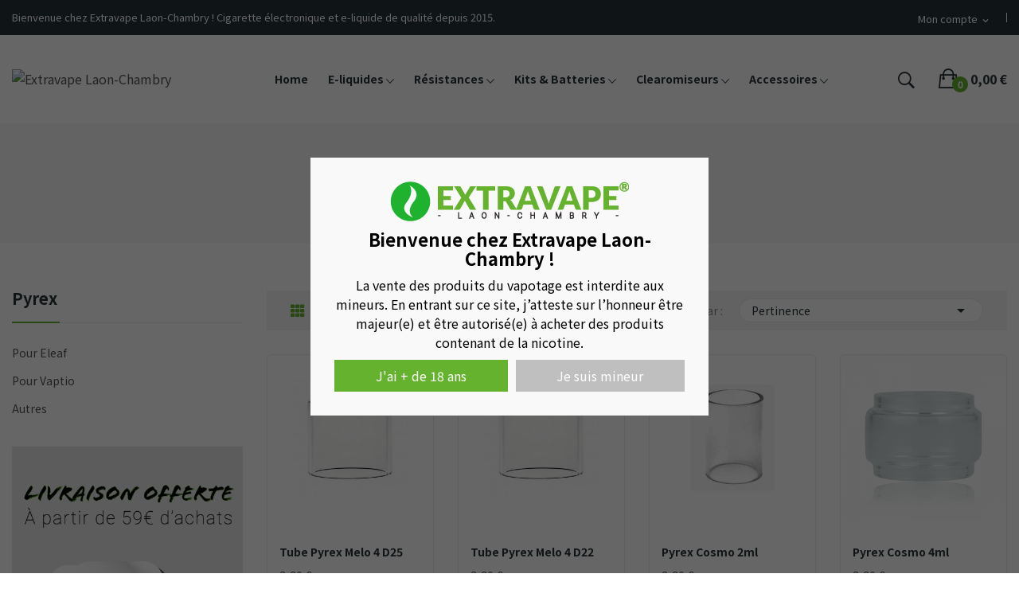

--- FILE ---
content_type: text/html; charset=utf-8
request_url: https://extravape-laon.fr/140-pyrex
body_size: 11862
content:
<!doctype html>
<html lang="fr">

  <head>
    
      
  <meta charset="utf-8">


  <meta http-equiv="x-ua-compatible" content="ie=edge">



  <title>Pyrex</title>
  <meta name="description" content="">
  <meta name="keywords" content="">
        <link rel="canonical" href="https://extravape-laon.fr/140-pyrex">
    
        



  <meta name="viewport" content="width=device-width, initial-scale=1">



  <link rel="icon" type="image/vnd.microsoft.icon" href="/img/favicon.ico?1689531605">
  <link rel="shortcut icon" type="image/x-icon" href="/img/favicon.ico?1689531605">

 <script src="https://ajax.googleapis.com/ajax/libs/jquery/3.2.1/jquery.min.js"></script>

    <link rel="stylesheet" href="https://fonts.googleapis.com/css2?family=Noto+Sans+JP:wght@100;300;400;500;700;900&amp;display=swap" type="text/css" media="all">
  <link rel="stylesheet" href="https://extravape-laon.fr/themes/theme_ecolife_furniture3/assets/cache/theme-aebd76303.css" type="text/css" media="all">




  

  <script type="text/javascript">
        var c_result = 1;
        var captcha_arithmetic = "2";
        var captcha_background = "#ddebf1";
        var captcha_character_count = "4";
        var captcha_height = "40";
        var captcha_image_complexity = "";
        var captcha_lcomplexity = "1";
        var captcha_t = "Je ne suis pas un robot :";
        var captcha_textcase = "";
        var captcha_type = "1";
        var captcha_width = "150";
        var check_bellow = "Veuillez v\u00e9rifier ci-dessous:";
        var ci_token = "";
        var cl_token = "a5c2f48c8132de3721aca0dabd5750d2";
        var empty_captcha = "Veuillez rafra\u00eechir cette page pour afficher un nouveau code \u00e0 4 chiffres.";
        var first_number = 6;
        var id_lang = 1;
        var input_position = 1;
        var not_numeric = "Captcha peut \u00eatre un nombre.";
        var number_image_packs = "1";
        var p_version = "1.7";
        var plsaConfig = {"PLSA_SELECT_TEXT":"Veuillez choisir ...","PLSA_UNSELECTED_BEHAVIOR":1};
        var plsaLang = {"SELECT_OPTIONS":"Veuillez s\u00e9lectionner une option"};
        var possearch_image = 1;
        var possearch_number = 10;
        var prestashop = {"cart":{"products":[],"totals":{"total":{"type":"total","label":"Total","amount":0,"value":"0,00\u00a0\u20ac"},"total_including_tax":{"type":"total","label":"Total TTC","amount":0,"value":"0,00\u00a0\u20ac"},"total_excluding_tax":{"type":"total","label":"Total HT :","amount":0,"value":"0,00\u00a0\u20ac"}},"subtotals":{"products":{"type":"products","label":"Sous-total","amount":0,"value":"0,00\u00a0\u20ac"},"discounts":null,"shipping":{"type":"shipping","label":"Livraison","amount":0,"value":""},"tax":null},"products_count":0,"summary_string":"0 articles","vouchers":{"allowed":1,"added":[]},"discounts":[],"minimalPurchase":0,"minimalPurchaseRequired":""},"currency":{"id":1,"name":"Euro","iso_code":"EUR","iso_code_num":"978","sign":"\u20ac"},"customer":{"lastname":null,"firstname":null,"email":null,"birthday":null,"newsletter":null,"newsletter_date_add":null,"optin":null,"website":null,"company":null,"siret":null,"ape":null,"is_logged":false,"gender":{"type":null,"name":null},"addresses":[]},"language":{"name":"Fran\u00e7ais (French)","iso_code":"fr","locale":"fr-FR","language_code":"fr","is_rtl":"0","date_format_lite":"d\/m\/Y","date_format_full":"d\/m\/Y H:i:s","id":1},"page":{"title":"","canonical":"https:\/\/extravape-laon.fr\/140-pyrex","meta":{"title":"Pyrex","description":"","keywords":"","robots":"index"},"page_name":"category","body_classes":{"lang-fr":true,"lang-rtl":false,"country-FR":true,"currency-EUR":true,"layout-left-column":true,"page-category":true,"tax-display-enabled":true,"category-id-140":true,"category-Pyrex":true,"category-id-parent-138":true,"category-depth-level-3":true},"admin_notifications":[]},"shop":{"name":"Extravape Laon-Chambry","logo":"\/modules\/svglogo\/views\/img\/fr_logo-ev-laon.svg","stores_icon":"\/img\/logo_stores.png","favicon":"\/img\/favicon.ico"},"urls":{"base_url":"https:\/\/extravape-laon.fr\/","current_url":"https:\/\/extravape-laon.fr\/140-pyrex","shop_domain_url":"https:\/\/extravape-laon.fr","img_ps_url":"https:\/\/extravape-laon.fr\/img\/","img_cat_url":"https:\/\/extravape-laon.fr\/img\/c\/","img_lang_url":"https:\/\/extravape-laon.fr\/img\/l\/","img_prod_url":"https:\/\/extravape-laon.fr\/img\/p\/","img_manu_url":"https:\/\/extravape-laon.fr\/img\/m\/","img_sup_url":"https:\/\/extravape-laon.fr\/img\/su\/","img_ship_url":"https:\/\/extravape-laon.fr\/img\/s\/","img_store_url":"https:\/\/extravape-laon.fr\/img\/st\/","img_col_url":"https:\/\/extravape-laon.fr\/img\/co\/","img_url":"https:\/\/extravape-laon.fr\/themes\/theme_ecolife_furniture3\/assets\/img\/","css_url":"https:\/\/extravape-laon.fr\/themes\/theme_ecolife_furniture3\/assets\/css\/","js_url":"https:\/\/extravape-laon.fr\/themes\/theme_ecolife_furniture3\/assets\/js\/","pic_url":"https:\/\/extravape-laon.fr\/upload\/","pages":{"address":"https:\/\/extravape-laon.fr\/address","addresses":"https:\/\/extravape-laon.fr\/addresses","authentication":"https:\/\/extravape-laon.fr\/login","cart":"https:\/\/extravape-laon.fr\/cart","category":"https:\/\/extravape-laon.fr\/index.php?controller=category","cms":"https:\/\/extravape-laon.fr\/index.php?controller=cms","contact":"https:\/\/extravape-laon.fr\/contact-us","discount":"https:\/\/extravape-laon.fr\/discount","guest_tracking":"https:\/\/extravape-laon.fr\/guest-tracking","history":"https:\/\/extravape-laon.fr\/order-history","identity":"https:\/\/extravape-laon.fr\/identity","index":"https:\/\/extravape-laon.fr\/","my_account":"https:\/\/extravape-laon.fr\/my-account","order_confirmation":"https:\/\/extravape-laon.fr\/order-confirmation","order_detail":"https:\/\/extravape-laon.fr\/index.php?controller=order-detail","order_follow":"https:\/\/extravape-laon.fr\/order-follow","order":"https:\/\/extravape-laon.fr\/order","order_return":"https:\/\/extravape-laon.fr\/index.php?controller=order-return","order_slip":"https:\/\/extravape-laon.fr\/credit-slip","pagenotfound":"https:\/\/extravape-laon.fr\/page-not-found","password":"https:\/\/extravape-laon.fr\/password-recovery","pdf_invoice":"https:\/\/extravape-laon.fr\/index.php?controller=pdf-invoice","pdf_order_return":"https:\/\/extravape-laon.fr\/index.php?controller=pdf-order-return","pdf_order_slip":"https:\/\/extravape-laon.fr\/index.php?controller=pdf-order-slip","prices_drop":"https:\/\/extravape-laon.fr\/prices-drop","product":"https:\/\/extravape-laon.fr\/index.php?controller=product","search":"https:\/\/extravape-laon.fr\/search","sitemap":"https:\/\/extravape-laon.fr\/sitemap","stores":"https:\/\/extravape-laon.fr\/stores","supplier":"https:\/\/extravape-laon.fr\/supplier","register":"https:\/\/extravape-laon.fr\/login?create_account=1","order_login":"https:\/\/extravape-laon.fr\/order?login=1"},"alternative_langs":[],"theme_assets":"\/themes\/theme_ecolife_furniture3\/assets\/","actions":{"logout":"https:\/\/extravape-laon.fr\/?mylogout="},"no_picture_image":{"bySize":{"small_default":{"url":"https:\/\/extravape-laon.fr\/img\/p\/fr-default-small_default.jpg","width":98,"height":98},"cart_default":{"url":"https:\/\/extravape-laon.fr\/img\/p\/fr-default-cart_default.jpg","width":125,"height":125},"home_default":{"url":"https:\/\/extravape-laon.fr\/img\/p\/fr-default-home_default.jpg","width":360,"height":360},"medium_default":{"url":"https:\/\/extravape-laon.fr\/img\/p\/fr-default-medium_default.jpg","width":452,"height":452},"large_default":{"url":"https:\/\/extravape-laon.fr\/img\/p\/fr-default-large_default.jpg","width":800,"height":800}},"small":{"url":"https:\/\/extravape-laon.fr\/img\/p\/fr-default-small_default.jpg","width":98,"height":98},"medium":{"url":"https:\/\/extravape-laon.fr\/img\/p\/fr-default-home_default.jpg","width":360,"height":360},"large":{"url":"https:\/\/extravape-laon.fr\/img\/p\/fr-default-large_default.jpg","width":800,"height":800},"legend":""}},"configuration":{"display_taxes_label":true,"display_prices_tax_incl":true,"is_catalog":false,"show_prices":true,"opt_in":{"partner":false},"quantity_discount":{"type":"discount","label":"Remise sur prix unitaire"},"voucher_enabled":1,"return_enabled":0},"field_required":[],"breadcrumb":{"links":[{"title":"Accueil","url":"https:\/\/extravape-laon.fr\/"},{"title":"Accessoires","url":"https:\/\/extravape-laon.fr\/138-accessoires"},{"title":"Pyrex","url":"https:\/\/extravape-laon.fr\/140-pyrex"}],"count":3},"link":{"protocol_link":"https:\/\/","protocol_content":"https:\/\/"},"time":1769053800,"static_token":"cece683b545955b24466b390197a6057","token":"7e899942969a6c96f4a4c3a5423738c1","debug":false};
        var psemailsubscription_subscription = "https:\/\/extravape-laon.fr\/module\/ps_emailsubscription\/subscription";
        var psr_icon_color = "#F19D76";
        var second_number = 5;
        var there_is1 = "Il y a 1 erreur. Code faux.";
        var type_the_text = "Saisir le code";
        var validate_first = "Remplissez le captcha avec la bonne r\u00e9ponse";
        var whitelist_m = "";
        var whitelisted = false;
        var words_string = ["un","deux","trois","quatre","cinq","six","sept","huit","neuf"];
      </script>



  <style type="text/css">
.animation1 {
	 -webkit-transition-duration: 500ms !important;
    -moz-transition-duration: 500ms !important;
    -o-transition-duration: 500ms !important;
    transition-duration: 500ms !important;
}

</style>
<script type="text/javascript">
	(window.gaDevIds=window.gaDevIds||[]).push('d6YPbH');
	(function(i,s,o,g,r,a,m){i['GoogleAnalyticsObject']=r;i[r]=i[r]||function(){
	(i[r].q=i[r].q||[]).push(arguments)},i[r].l=1*new Date();a=s.createElement(o),
	m=s.getElementsByTagName(o)[0];a.async=1;a.src=g;m.parentNode.insertBefore(a,m)
	})(window,document,'script','https://www.google-analytics.com/analytics.js','ga');

            ga('create', 'G-8EQHZHYV07', 'auto');
                    ga('set', 'anonymizeIp', true);
                ga('send', 'pageview');
    
    ga('require', 'ec');
</script>

<script type="text/javascript">
    var psb_hide_full_stock = 0;
    var psb_hide_empty_stock = 0;
    var psb_theme = "3-scale";
    var psb_sections = 5;
    var psb_psv = 1.7;
    var psb_ajax_url = "/modules/pststockbar/ajax.php";
    var psb_token = "cece683b545955b24466b390197a6057";
</script>



    
  </head>

  <body itemscope itemtype="http://schema.org/WebPage" id="category"  class="lang-fr country-fr currency-eur layout-left-column page-category tax-display-enabled category-id-140 category-pyrex category-id-parent-138 category-depth-level-3"> 

    
      
    

    <main>
      
              

      <header id="header">
        
          
<div class="header-banner">
	
</div>



<nav class="header-nav">
	<div class="container-fluid">
		<div class="hidden-md-down">
			<div id="_desktop_user_info">
	<div class="user-info-block selector-block">
		<div class="currency-selector localiz_block dropdown js-dropdown">
			<button data-target="#" data-toggle="dropdown" class=" btn-unstyle hidden-md-down">
			  <span class="expand-more">Mon compte</span>
			  <i class="material-icons">expand_more</i>
			</button>
			<button data-target="#" data-toggle="dropdown" class=" btn-unstyle hidden-lg-up">
				<i class="ion-ios-contact"></i>
			</button>
			<ul class="dropdown-menu">
			<li>
				<a href="https://extravape-laon.fr/my-account" rel="nofollow" class="dropdown-item">Mon compte</a>
			</li>
			<li>
			<li>
				<a href="https://extravape-laon.fr/cart?action=show" class="dropdown-item" >Commander</a>
			</li>
			<li>
								  <a
					href="https://extravape-laon.fr/my-account"
					title="Identifiez-vous"
					rel="nofollow" class="dropdown-item"
				  >
					<span>Connexion</span>
				  </a>
			  </li>
						</ul>
		</div>
	</div>
	
</div>
  <div id="_desktop_static">
<div class="static-nav">Bienvenue chez Extravape Laon-Chambry ! Cigarette électronique et e-liquide de qualité depuis 2015.</div>
</div>

		</div>
	</div>
	<div class="container">
		<div class="hidden-lg-up  mobile">
			<div id="_mobile_static"></div>
			<div class="row row-mobile">
				<div class="col-mobile col-md-4 col-xs-2">
					<div class="float-xs-left" id="menu-icon">
						<i class="ion-android-menu"></i>
					</div>
					<div id="mobile_top_menu_wrapper" class="row hidden-lg-up" style="display:none;">
						<div class="top-header-mobile">							
							<div id="_mobile_compare"></div>
							<div id="_mobile_wishtlist"></div>
						</div>
						<div id="_mobile_currency_selector"></div>
						<div id="_mobile_language_selector"></div>				
						<div class="menu-close"> 
							menu <i class="material-icons float-xs-right">arrow_back</i>
						</div>
						<div class="menu-tabs">							
							<div class="js-top-menu-bottom">												
								<div id="_mobile_megamenu"></div>
								
							</div>
							
						</div>
					 </div>
				</div>
				<div class="col-mobile col-md-4 col-xs-7 mobile-center">
					<div class="top-logo" id="_mobile_logo"></div>
				</div>
				<div class="col-mobile col-md-4 col-xs-3 mobile-right">
					<div id="_mobile_cart_block"></div>
					<div id="_mobile_user_info"></div>
				</div>
			</div>
			<div id="_mobile_search_category"></div>
		</div>
	</div>
</nav>



<div class="header-top hidden-md-down">
	<div class="container-fluid">
		<div class="row">
			<div class="col col col-md-3" id="_desktop_logo">
								<a href="https://extravape-laon.fr/">
				<img class="logo img-responsive" src="/modules/svglogo/views/img/fr_logo-ev-laon.svg" alt="Extravape Laon-Chambry">
				</a>
							</div>
			<div class=" col col-md-9 col-sm-12 position-static">
				<div id="_desktop_megamenu" class="use-sticky ">
<div class="pos-menu-horizontal">
	<ul class="menu-content"> 
			 			
				<li class=" menu-item menu-item1   ">
					
						<a href="https://extravape-laon.fr/" >
						
												<span>Home</span>
																	</a>
																									</li>
			 			
				<li class=" menu-item menu-item2  hasChild ">
					
						<a href="https://extravape-laon.fr/62-e-liquides" >
						
												<span>E-liquides</span>
												 <i class="hidden-md-down ion-ios-arrow-down"></i>					</a>
																																	
						<span class="icon-drop-mobile"><i class="material-icons add">add </i><i class="material-icons remove">remove </i></span>						<div class="pos-sub-menu menu-dropdown col-xs-12 col-sm-12  menu_slidedown">
						<div class="pos-sub-inner">
													<div class="pos-menu-row row ">
																											<div class="pos-menu-col col-xs-6 col-sm-2  ">
																																				<a href="https://extravape-laon.fr/292-extravape" class="column_title">EXTRAVAPE</a>
																								<span class="icon-drop-mobile"><i class="material-icons add">add </i><i class="material-icons remove">remove </i></span>
																																		<ul class="ul-column column_dropdown ">
																									<li class="submenu-item ">
																													<a href="https://extravape-laon.fr/301-saveurs-classiques">Saveurs classiques</a>
																											</li>
																									<li class="submenu-item ">
																													<a href="https://extravape-laon.fr/302-saveurs-mentholees">Saveurs mentholées</a>
																											</li>
																									<li class="submenu-item ">
																													<a href="https://extravape-laon.fr/303-saveurs-fruits-fleurs">Saveurs fruits &amp; fleurs</a>
																											</li>
																									<li class="submenu-item ">
																													<a href="https://extravape-laon.fr/304-saveurs-gourmandes">Saveurs gourmandes</a>
																											</li>
																									<li class="submenu-item ">
																																																														<img src="https://extravape-laon.fr//img/cms/logo-menu-extravape_1.png" alt="" />
																																																										</li>
																								</ul>
																					</div>
																			<div class="pos-menu-col col-xs-6 col-sm-2  ">
																																				<a href="https://extravape-laon.fr/173-sopure" class="column_title">SOPURE</a>
																								<span class="icon-drop-mobile"><i class="material-icons add">add </i><i class="material-icons remove">remove </i></span>
																																		<ul class="ul-column column_dropdown ">
																									<li class="submenu-item ">
																													<a href="https://extravape-laon.fr/224-saveurs-classiques">Saveurs classiques</a>
																																																										</li>
																									<li class="submenu-item ">
																													<a href="https://extravape-laon.fr/225-saveurs-mentholees">Saveurs mentholées</a>
																																																										</li>
																									<li class="submenu-item ">
																													<a href="https://extravape-laon.fr/226-saveurs-fruits-fleurs">Saveurs fruits &amp; fleurs</a>
																																																										</li>
																									<li class="submenu-item ">
																													<a href="https://extravape-laon.fr/227-saveurs-gourmandes">Saveurs gourmandes</a>
																																																										</li>
																									<li class="submenu-item ">
																																																														<img src="https://extravape-laon.fr/img/cms/logo-menu-sopure.png" alt="" />
																																																										</li>
																								</ul>
																					</div>
																			<div class="pos-menu-col col-xs-6 col-sm-2  ">
																																				<a href="https://extravape-laon.fr/298-sense" class="column_title">SENSE</a>
																								<span class="icon-drop-mobile"><i class="material-icons add">add </i><i class="material-icons remove">remove </i></span>
																																		<ul class="ul-column column_dropdown ">
																									<li class="submenu-item ">
																													<a href="https://extravape-laon.fr/308-saveurs-classiques">Saveurs classiques</a>
																											</li>
																									<li class="submenu-item ">
																													<a href="https://extravape-laon.fr/309-saveurs-mentholees">Saveurs mentholées</a>
																																																										</li>
																									<li class="submenu-item ">
																													<a href="https://extravape-laon.fr/310-saveurs-fruits-fleurs">Saveurs fruits &amp; fleurs</a>
																																																										</li>
																									<li class="submenu-item ">
																													<a href="https://extravape-laon.fr/311-saveurs-gourmandes">Saveurs gourmandes</a>
																																																										</li>
																									<li class="submenu-item ">
																																																														<img src="https://extravape-laon.fr/img/cms/logo-menu-sense.png" alt="" />
																																																										</li>
																								</ul>
																					</div>
																			<div class="pos-menu-col col-xs-6 col-sm-2  ">
																																				<a href="https://extravape-laon.fr/107-vincent-dans-les-vapes" class="column_title">VDLV</a>
																								<span class="icon-drop-mobile"><i class="material-icons add">add </i><i class="material-icons remove">remove </i></span>
																																		<ul class="ul-column column_dropdown ">
																									<li class="submenu-item ">
																													<a href="https://extravape-laon.fr/117-saveurs-classiques">Saveurs classiques</a>
																																																										</li>
																									<li class="submenu-item ">
																													<a href="https://extravape-laon.fr/120-saveurs-mentholees">Saveurs mentholées</a>
																																																										</li>
																									<li class="submenu-item ">
																													<a href="https://extravape-laon.fr/118-saveurs-fruits-fleurs">Saveurs fruits &amp; fleurs</a>
																																																										</li>
																									<li class="submenu-item ">
																													<a href="https://extravape-laon.fr/119-saveurs-gourmandes">Saveurs gourmandes</a>
																											</li>
																									<li class="submenu-item ">
																																																														<img src="https://extravape-laon.fr/img/cms/logo-menu-vdlv.png" alt="" />
																																																										</li>
																								</ul>
																					</div>
																			<div class="pos-menu-col col-xs-6 col-sm-2  ">
																																				<a href="https://extravape-laon.fr/204-cirkus" class="column_title">CIRKUS</a>
																								<span class="icon-drop-mobile"><i class="material-icons add">add </i><i class="material-icons remove">remove </i></span>
																																		<ul class="ul-column column_dropdown ">
																									<li class="submenu-item ">
																													<a href="https://extravape-laon.fr/205-saveurs-classiques">Saveurs classiques</a>
																																																										</li>
																									<li class="submenu-item ">
																													<a href="https://extravape-laon.fr/206-saveurs-mentholees">Saveurs mentholées</a>
																																																										</li>
																									<li class="submenu-item ">
																													<a href="https://extravape-laon.fr/207-saveurs-fruits-fleurs">Saveurs fruits &amp; fleurs</a>
																																																										</li>
																									<li class="submenu-item ">
																													<a href="https://extravape-laon.fr/208-saveurs-gourmandes">Saveurs gourmandes</a>
																																																										</li>
																									<li class="submenu-item ">
																																																														<img src="https://extravape-laon.fr/img/cms/logo-menu-cirkus_1.png" alt="" />
																																																										</li>
																								</ul>
																					</div>
																			<div class="pos-menu-col col-xs-6 col-sm-2  ">
																																				<a href="https://extravape-laon.fr/201-autres-marques" class="column_title">AUTRES MARQUES</a>
																								<span class="icon-drop-mobile"><i class="material-icons add">add </i><i class="material-icons remove">remove </i></span>
																																		<ul class="ul-column column_dropdown ">
																									<li class="submenu-item ">
																													<a href="https://extravape-laon.fr/312-curieux">CURIEUX</a>
																																																										</li>
																									<li class="submenu-item ">
																																												<div class="html-block">
																<p></p>
															</div>
																																										</li>
																								</ul>
																					</div>
																			<div class="pos-menu-col col-xs-6 col-sm-2  ">
																																				<a href="https://extravape-laon.fr/305-boosters-extravape" class="column_title">BOOSTERS EXTRAVAPE</a>
																								<span class="icon-drop-mobile"><i class="material-icons add">add </i><i class="material-icons remove">remove </i></span>
																																		<ul class="ul-column column_dropdown ">
																									<li class="submenu-item ">
																													<a href="https://extravape-laon.fr/306-pgvg-6040">PG/VG 60/40</a>
																																																										</li>
																									<li class="submenu-item ">
																													<a href="https://extravape-laon.fr/307-pgvg-5050">PG/VG 50/50</a>
																																																										</li>
																								</ul>
																					</div>
																								</div>
												
						</div>
						</div>
															</li>
			 			
				<li class=" menu-item menu-item6  hasChild ">
					
						<a href="https://extravape-laon.fr/78-resistances" >
						
												<span>Résistances</span>
												 <i class="hidden-md-down ion-ios-arrow-down"></i>					</a>
																																	
						<span class="icon-drop-mobile"><i class="material-icons add">add </i><i class="material-icons remove">remove </i></span>						<div class="pos-sub-menu menu-dropdown col-xs-12 col-sm-12  menu_slidedown">
						<div class="pos-sub-inner">
													<div class="pos-menu-row row ">
																											<div class="pos-menu-col col-xs-6 col-sm-2  ">
																																				<a href="https://extravape-laon.fr/80-aspire" class="column_title">ASPIRE</a>
																								<span class="icon-drop-mobile"><i class="material-icons add">add </i><i class="material-icons remove">remove </i></span>
																																		<ul class="ul-column column_dropdown ">
																									<li class="submenu-item ">
																													<a href="https://extravape-laon.fr/84-pour-ce5-s-et-s">Pour CE5(-S), ET(-S)</a>
																																																										</li>
																									<li class="submenu-item ">
																													<a href="https://extravape-laon.fr/85-pour-mininautilus">Pour (Mini)Nautilus</a>
																																																										</li>
																									<li class="submenu-item ">
																													<a href="https://extravape-laon.fr/86-pour-nautilus-xxs">Pour Nautilus X/XS</a>
																																																										</li>
																									<li class="submenu-item ">
																													<a href="https://extravape-laon.fr/254-autres-modeles">Autres modèles</a>
																																																										</li>
																									<li class="submenu-item ">
																																																														<img src="https://extravape-laon.fr/img/cms/logo-menu-aspire.png" alt="" />
																																																										</li>
																								</ul>
																					</div>
																			<div class="pos-menu-col col-xs-6 col-sm-2  ">
																																				<a href="https://extravape-laon.fr/122-eleaf" class="column_title">ELEAF</a>
																								<span class="icon-drop-mobile"><i class="material-icons add">add </i><i class="material-icons remove">remove </i></span>
																																		<ul class="ul-column column_dropdown ">
																									<li class="submenu-item ">
																													<a href="https://extravape-laon.fr/128-pour-gs-air-1-2-3">Pour GS-Air 1, 2 &amp; 3</a>
																																																										</li>
																									<li class="submenu-item ">
																													<a href="https://extravape-laon.fr/129-pour-melo-2-3-4-5">Pour Melo 2, 3, 4 &amp; 5</a>
																																																										</li>
																									<li class="submenu-item ">
																													<a href="https://extravape-laon.fr/239-pour-ello">Pour Ello</a>
																																																										</li>
																									<li class="submenu-item ">
																													<a href="https://extravape-laon.fr/255-autres-modeles">Autres modèles</a>
																																																										</li>
																									<li class="submenu-item ">
																																																														<img src="https://extravape-laon.fr/img/cms/logo-menu-eleaf.png" alt="" />
																																																										</li>
																								</ul>
																					</div>
																			<div class="pos-menu-col col-xs-6 col-sm-2  ">
																																				<a href="https://extravape-laon.fr/165-innokin" class="column_title">INNOKIN</a>
																								<span class="icon-drop-mobile"><i class="material-icons add">add </i><i class="material-icons remove">remove </i></span>
																																		<ul class="ul-column column_dropdown ">
																									<li class="submenu-item ">
																													<a href="https://extravape-laon.fr/166-pour-jem">Pour Jem</a>
																																																										</li>
																									<li class="submenu-item ">
																													<a href="https://extravape-laon.fr/240-pour-kroma-z">Pour Kroma-Z</a>
																																																										</li>
																									<li class="submenu-item ">
																													<a href="https://extravape-laon.fr/167-pour-zenith">Pour Zénith</a>
																																																										</li>
																									<li class="submenu-item ">
																													<a href="https://extravape-laon.fr/256-autres-modeles">Autres modèles</a>
																																																										</li>
																									<li class="submenu-item ">
																																																														<img src="https://extravape-laon.fr/img/cms/logo-menu-innokin.png" alt="" />
																																																										</li>
																								</ul>
																					</div>
																			<div class="pos-menu-col col-xs-6 col-sm-2  ">
																																				<a href="https://extravape-laon.fr/190-vaporesso" class="column_title">VAPORESSO</a>
																								<span class="icon-drop-mobile"><i class="material-icons add">add </i><i class="material-icons remove">remove </i></span>
																																		<ul class="ul-column column_dropdown ">
																									<li class="submenu-item ">
																													<a href="https://extravape-laon.fr/196-pour-go4080-luxe-80">Pour Go40/80, Luxe 80</a>
																																																										</li>
																									<li class="submenu-item ">
																													<a href="https://extravape-laon.fr/191-pour-luxe-q">Pour Luxe Q</a>
																																																										</li>
																									<li class="submenu-item ">
																													<a href="https://extravape-laon.fr/273-pour-xros">Pour Xros</a>
																																																										</li>
																									<li class="submenu-item ">
																													<a href="https://extravape-laon.fr/258-autres-modeles">Autres modèles</a>
																																																										</li>
																									<li class="submenu-item ">
																																																														<img src="https://extravape-laon.fr/img/cms/logo-menu-vaporesso.png" alt="" />
																																																										</li>
																								</ul>
																					</div>
																			<div class="pos-menu-col col-xs-6 col-sm-2  ">
																																				<a href="https://extravape-laon.fr/186-vaptio" class="column_title">VAPTIO</a>
																								<span class="icon-drop-mobile"><i class="material-icons add">add </i><i class="material-icons remove">remove </i></span>
																																		<ul class="ul-column column_dropdown ">
																									<li class="submenu-item ">
																													<a href="https://extravape-laon.fr/189-pour-cosmo">Pour Cosmo</a>
																																																										</li>
																									<li class="submenu-item ">
																													<a href="https://extravape-laon.fr/243-pour-g1">Pour G1</a>
																																																										</li>
																									<li class="submenu-item ">
																													<a href="https://extravape-laon.fr/242-pour-tyro">Pour Tyro</a>
																																																										</li>
																									<li class="submenu-item ">
																													<a href="https://extravape-laon.fr/257-autres-modeles">Autres modèles</a>
																																																										</li>
																									<li class="submenu-item ">
																																																														<img src="https://extravape-laon.fr/img/cms/logo-menu-vaptio.png" alt="" />
																																																										</li>
																								</ul>
																					</div>
																			<div class="pos-menu-col col-xs-6 col-sm-2  ">
																																				<a href="https://extravape-laon.fr/235-autres-marques" class="column_title">AUTRES MARQUES</a>
																								<span class="icon-drop-mobile"><i class="material-icons add">add </i><i class="material-icons remove">remove </i></span>
																																		<ul class="ul-column column_dropdown ">
																									<li class="submenu-item ">
																													<a href="https://extravape-laon.fr/236-joyetech">Joyetech</a>
																																																										</li>
																									<li class="submenu-item ">
																													<a href="https://extravape-laon.fr/238-smok">Smok</a>
																																																										</li>
																									<li class="submenu-item ">
																													<a href="https://extravape-laon.fr/237-voopoo">Voopoo</a>
																																																										</li>
																								</ul>
																					</div>
																								</div>
												
						</div>
						</div>
															</li>
			 			
				<li class=" menu-item menu-item5  hasChild ">
					
						<a href="https://extravape-laon.fr/259-materiel" >
						
												<span>Kits &amp; Batteries</span>
												 <i class="hidden-md-down ion-ios-arrow-down"></i>					</a>
																																				</li>
			 			
				<li class=" menu-item menu-item4  hasChild ">
					
						<a href="https://extravape-laon.fr/228-clearos-reservoirs" >
						
												<span>Clearomiseurs</span>
												 <i class="hidden-md-down ion-ios-arrow-down"></i>					</a>
																																				</li>
			 			
				<li class=" menu-item menu-item3  hasChild ">
					
						<a href="https://extravape-laon.fr/138-accessoires" >
						
												<span>Accessoires</span>
												 <i class="hidden-md-down ion-ios-arrow-down"></i>					</a>
																																	
						<span class="icon-drop-mobile"><i class="material-icons add">add </i><i class="material-icons remove">remove </i></span>						<div class="pos-sub-menu menu-dropdown col-xs-12 col-sm-10  menu_slidedown">
						<div class="pos-sub-inner">
													<div class="pos-menu-row row ">
																											<div class="pos-menu-col col-xs-6 col-sm-3  ">
																																				<a href="https://extravape-laon.fr/141-accus" class="column_title">PILES &amp; ACCUS</a>
																								<span class="icon-drop-mobile"><i class="material-icons add">add </i><i class="material-icons remove">remove </i></span>
																																		<ul class="ul-column column_dropdown ">
																									<li class="submenu-item ">
																													<a href="https://extravape-laon.fr/151-18650">18650</a>
																																																										</li>
																									<li class="submenu-item ">
																													<a href="https://extravape-laon.fr/154-21700">21700</a>
																																																										</li>
																									<li class="submenu-item ">
																													<a href="https://extravape-laon.fr/252-autres">Autres</a>
																																																										</li>
																								</ul>
																					</div>
																			<div class="pos-menu-col col-xs-6 col-sm-3  ">
																																				<a href="https://extravape-laon.fr/139-chargeurs" class="column_title">CHARGEURS</a>
																								<span class="icon-drop-mobile"><i class="material-icons add">add </i><i class="material-icons remove">remove </i></span>
																																		<ul class="ul-column column_dropdown ">
																									<li class="submenu-item ">
																													<a href="https://extravape-laon.fr/143-pour-batteries">Pour Batteries</a>
																																																										</li>
																									<li class="submenu-item ">
																													<a href="https://extravape-laon.fr/144-pour-accus">Pour Accus</a>
																																																										</li>
																									<li class="submenu-item ">
																													<a href="https://extravape-laon.fr/145-autres">Autres</a>
																																																										</li>
																								</ul>
																					</div>
																			<div class="pos-menu-col col-xs-6 col-sm-3  ">
																																				<a href="https://extravape-laon.fr/140-pyrex" class="column_title">PYREX</a>
																								<span class="icon-drop-mobile"><i class="material-icons add">add </i><i class="material-icons remove">remove </i></span>
																																		<ul class="ul-column column_dropdown ">
																									<li class="submenu-item ">
																													<a href="https://extravape-laon.fr/147-pour-eleaf">Pour Eleaf</a>
																																																										</li>
																									<li class="submenu-item ">
																													<a href="https://extravape-laon.fr/250-pour-vaptio">Pour Vaptio</a>
																																																										</li>
																									<li class="submenu-item ">
																													<a href="https://extravape-laon.fr/253-autres">Autres</a>
																																																										</li>
																								</ul>
																					</div>
																			<div class="pos-menu-col col-xs-6 col-sm-3  ">
																																				<a href="https://extravape-laon.fr/245-divers" class="column_title">DIVERS</a>
																								<span class="icon-drop-mobile"><i class="material-icons add">add </i><i class="material-icons remove">remove </i></span>
																																		<ul class="ul-column column_dropdown ">
																									<li class="submenu-item ">
																													<a href="https://extravape-laon.fr/246-adaptateurs">Adaptateurs</a>
																																																										</li>
																									<li class="submenu-item ">
																													<a href="https://extravape-laon.fr/247-drip-tips">Drip tips</a>
																																																										</li>
																									<li class="submenu-item ">
																													<a href="https://extravape-laon.fr/248-vape-bands">Vape bands</a>
																																																										</li>
																									<li class="submenu-item ">
																													<a href="https://extravape-laon.fr/249-flacons-vides">Flacons vides</a>
																																																										</li>
																								</ul>
																					</div>
																								</div>
													<div class="pos-menu-row row ">
																											<div class="pos-menu-col col-xs-12 col-sm-12  ">
																																		<ul class="ul-column ">
																									<li class="submenu-item ">
																																																														<img src="https://extravape-laon.fr/img/cms/IMG_acc.jpg" alt="" />
																																																										</li>
																								</ul>
																					</div>
																								</div>
												
						</div>
						</div>
															</li>
			</ul>
	
</div>
</div>
				<div id="_desktop_cart_block">
	<div class="blockcart cart-preview" data-refresh-url="//extravape-laon.fr/module/ps_shoppingcart/ajax" data-cartitems="0">
		<div class="button_cart">
			<a rel="nofollow" href="//extravape-laon.fr/cart?action=show" class="desktop hidden-md-down">
				 <span class="item_count">0</span>
				 <span class="item_total">0,00 €</span>
			</a>
			<a rel="nofollow" href="//extravape-laon.fr/cart?action=show" class="mobile hidden-lg-up">
				<span class="item_count">0</span>
			</a>
		</div>
		<div class="popup_cart">
			<div class="content-cart">
				<div class="mini_cart_arrow"></div>
				<ul>
				  				</ul>
				<div class="price_content">
					<div class="cart-subtotals">
					  						<div class="products price_inline">
						  <span class="label">Sous-total</span>
						  <span class="value">0,00 €</span>
						</div>
					  						<div class=" price_inline">
						  <span class="label"></span>
						  <span class="value"></span>
						</div>
					  						<div class="shipping price_inline">
						  <span class="label">Livraison</span>
						  <span class="value"></span>
						</div>
					  						<div class=" price_inline">
						  <span class="label"></span>
						  <span class="value"></span>
						</div>
					  					</div>
					<div class="cart-total price_inline">
					  <span class="label">Total</span>
					  <span class="value">0,00 €</span>
					</div>
				</div>
				<div class="checkout">
					<a href="//extravape-laon.fr/cart?action=show" class="btn btn-primary">Commander</a> 
				</div>
			</div>
		</div>
	</div>
</div>
<!-- pos search module TOP -->
<div id="_desktop_search_category"> 
	<div class="dropdown js-dropdown">
		<span class="search-icon" data-toggle="dropdown"><i class="ion-ios-search-strong"></i></span> 
		<div id="pos_search_top" class="dropdown-menu">
			<form method="get" action="//extravape-laon.fr/search" id="searchbox" class="form-inline form_search show-categories"  data-search-controller-url="/modules/possearchproducts/SearchProducts.php">
				<label for="pos_query_top"><!-- image on background --></label>
				<input type="hidden" name="controller" value="search">  
				<div class="pos_search form-group">
					 						<select class="bootstrap-select" name="poscats">
							<option value="0">Tout le site</option>
																	<option value="62">
	 E-liquides
</option>
						<option value="204">
	- -  CIRKUS
</option>
						<option value="205">
	- - - -  Saveurs classiques
</option>
						<option value="206">
	- - - -  Saveurs mentholées
</option>
						<option value="207">
	- - - -  Saveurs fruits &amp; fleurs
</option>
						<option value="208">
	- - - -  Saveurs gourmandes
</option>
								<option value="292">
	- -  EXTRAVAPE
</option>
						<option value="301">
	- - - -  Saveurs classiques
</option>
						<option value="302">
	- - - -  Saveurs mentholées
</option>
						<option value="303">
	- - - -  Saveurs fruits &amp; fleurs
</option>
						<option value="304">
	- - - -  Saveurs gourmandes
</option>
								<option value="298">
	- -  SENSE
</option>
						<option value="308">
	- - - -  Saveurs classiques
</option>
						<option value="309">
	- - - -  Saveurs mentholées
</option>
						<option value="310">
	- - - -  Saveurs fruits &amp; fleurs
</option>
						<option value="311">
	- - - -  Saveurs gourmandes
</option>
								<option value="173">
	- -  SOPURE
</option>
						<option value="224">
	- - - -  Saveurs classiques
</option>
						<option value="225">
	- - - -  Saveurs mentholées
</option>
						<option value="226">
	- - - -  Saveurs fruits &amp; fleurs
</option>
						<option value="227">
	- - - -  Saveurs gourmandes
</option>
								<option value="107">
	- -  VINCENT DANS LES VAPES
</option>
						<option value="117">
	- - - -  Saveurs classiques
</option>
						<option value="118">
	- - - -  Saveurs fruits &amp; fleurs
</option>
						<option value="119">
	- - - -  Saveurs gourmandes
</option>
						<option value="120">
	- - - -  Saveurs mentholées
</option>
								<option value="201">
	- -  AUTRES MARQUES
</option>
						<option value="313">
	- - - -  814
</option>
						<option value="202">
	- - - -  VAPEURS POP
</option>
						<option value="203">
	- - - -  PETIT NUAGE
</option>
						<option value="312">
	- - - -  CURIEUX
</option>
								<option value="305">
	- -  BOOSTERS EXTRAVAPE
</option>
						<option value="306">
	- - - -  PG/VG 60/40
</option>
						<option value="307">
	- - - -  PG/VG 50/50
</option>
																					<option value="259">
	 Matériel
</option>
						<option value="260">
	- -  Kits
</option>
						<option value="274">
	- - - -  Aspire
</option>
						<option value="263">
	- - - -  Eleaf
</option>
						<option value="293">
	- - - -  Geekvape
</option>
						<option value="264">
	- - - -  Innokin
</option>
						<option value="265">
	- - - -  Vaporesso
</option>
						<option value="266">
	- - - -  Vaptio
</option>
						<option value="267">
	- - - -  Voopoo
</option>
								<option value="261">
	- -  Mods &amp; Batteries
</option>
						<option value="268">
	- - - -  Eleaf
</option>
						<option value="269">
	- - - -  Geekvape
</option>
						<option value="285">
	- - - -  Innokin
</option>
						<option value="271">
	- - - -  Vaporesso
</option>
																					<option value="228">
	 Clearos &amp; Réservoirs
</option>
						<option value="229">
	- -  ASPIRE
</option>
						<option value="230">
	- -  ELEAF
</option>
						<option value="231">
	- -  INNOKIN
</option>
						<option value="232">
	- -  JOYETECH
</option>
						<option value="233">
	- -  VAPORESSO
</option>
						<option value="234">
	- -  VAPTIO
</option>
						<option value="270">
	- -  VOOPOO
</option>
																			<option value="78">
	 Résistances
</option>
						<option value="80">
	- -  Aspire
</option>
						<option value="84">
	- - - -  Pour CE5(-S), ET(-S)
</option>
						<option value="85">
	- - - -  Pour (Mini)Nautilus
</option>
						<option value="86">
	- - - -  Pour Nautilus X/XS
</option>
						<option value="254">
	- - - -  Autres modèles
</option>
								<option value="194">
	- -  Smok
</option>
						<option value="195">
	- - - -  Pour Nord
</option>
								<option value="190">
	- -  Vaporesso
</option>
						<option value="196">
	- - - -  Pour Go40/80, Luxe 80
</option>
						<option value="191">
	- - - -  Pour Luxe Q
</option>
						<option value="273">
	- - - -  Pour Xros
</option>
						<option value="258">
	- - - -  Autres modèles
</option>
								<option value="122">
	- -  Eleaf
</option>
						<option value="128">
	- - - -  Pour GS-Air 1, 2 &amp; 3
</option>
						<option value="129">
	- - - -  Pour Melo 2, 3, 4 &amp; 5
</option>
						<option value="239">
	- - - -  Pour Ello
</option>
						<option value="255">
	- - - -  Autres modèles
</option>
								<option value="123">
	- -  Joyetech
</option>
						<option value="131">
	- - - -  Pour Aio, Cubis
</option>
						<option value="132">
	- - - -  Pour Ego One
</option>
								<option value="165">
	- -  Innokin
</option>
						<option value="166">
	- - - -  Pour Jem
</option>
						<option value="240">
	- - - -  Pour Kroma-Z
</option>
						<option value="167">
	- - - -  Pour Zénith
</option>
						<option value="256">
	- - - -  Autres modèles
</option>
								<option value="186">
	- -  Vaptio
</option>
						<option value="189">
	- - - -  Pour Cosmo
</option>
						<option value="242">
	- - - -  Pour Tyro
</option>
						<option value="243">
	- - - -  Pour G1
</option>
						<option value="257">
	- - - -  Autres modèles
</option>
								<option value="187">
	- -  Voopoo
</option>
						<option value="188">
	- - - -  Pour Vinci &amp; Vinci X
</option>
								<option value="235">
	- -  AUTRES MARQUES
</option>
						<option value="291">
	- - - -  Geekvape
</option>
						<option value="236">
	- - - -  Joyetech
</option>
						<option value="238">
	- - - -  Smok
</option>
						<option value="237">
	- - - -  Voopoo
</option>
						<option value="272">
	- - - -  Justfog
</option>
																					<option value="138">
	 Accessoires
</option>
						<option value="141">
	- -  Accus
</option>
						<option value="151">
	- - - -  18650
</option>
						<option value="154">
	- - - -  21700
</option>
						<option value="252">
	- - - -  Autres
</option>
								<option value="139">
	- -  Chargeurs
</option>
						<option value="143">
	- - - -  Pour Batteries
</option>
						<option value="144">
	- - - -  Pour Accus
</option>
						<option value="145">
	- - - -  Autres
</option>
								<option value="140">
	- -  Pyrex
</option>
						<option value="147">
	- - - -  Pour Eleaf
</option>
						<option value="250">
	- - - -  Pour Vaptio
</option>
						<option value="253">
	- - - -  Autres
</option>
								<option value="245">
	- -  Divers
</option>
						<option value="246">
	- - - -  Adaptateurs
</option>
						<option value="249">
	- - - -  Flacons vides
</option>
						<option value="247">
	- - - -  Drip tips
</option>
						<option value="248">
	- - - -  Vape bands
</option>
																		</select>
					 
				</div>
				<input type="text" name="s" value="" placeholder="Entrez votre recherche..." id="pos_query_top" class="search_query form-control ac_input" >
				<button type="submit" class="btn btn-default search_submit">
					<i class="ion-ios-search-strong"></i>
				</button>
			</form>
		</div>
	</div>
</div>

<!-- /pos search module TOP -->

			</div>
			
		</div>
	</div>

</div>



        
      </header>
		      
        
<aside id="notifications">
  <div class="container">
    
    
    
      </div>
</aside>
      
		
			<div class="breadcrumb_container " data-depth="3">
	<div class="container">
								<div class="name_category"><h2>Pyrex</h2></div>
							<nav data-depth="3" class="breadcrumb">
		  <ol itemscope itemtype="http://schema.org/BreadcrumbList">
			
			  				
				  <li itemprop="itemListElement" itemscope itemtype="http://schema.org/ListItem">
					<a itemprop="item" href="https://extravape-laon.fr/">
					  <span itemprop="name">Accueil</span>
					</a>
					<meta itemprop="position" content="1">
				  </li>
				
			  				
				  <li itemprop="itemListElement" itemscope itemtype="http://schema.org/ListItem">
					<a itemprop="item" href="https://extravape-laon.fr/138-accessoires">
					  <span itemprop="name">Accessoires</span>
					</a>
					<meta itemprop="position" content="2">
				  </li>
				
			  				
				  <li itemprop="itemListElement" itemscope itemtype="http://schema.org/ListItem">
					<a itemprop="item" href="https://extravape-laon.fr/140-pyrex">
					  <span itemprop="name">Pyrex</span>
					</a>
					<meta itemprop="position" content="3">
				  </li>
				
			  			
		  </ol>
		</nav>
	</div>
</div>

		
     <div id="wrapper">
        
        <div class="container">
			<div class="row">
			  
				<div id="left-column" class="col-xs-12 col-sm-4 col-md-3">
				  					

<div class="block-categories hidden-sm-down">
  <ul class="category-top-menu">
    <li><a class="text-uppercase h6" href="https://extravape-laon.fr/140-pyrex">Pyrex</a></li>
    <li>
  <ul class="category-sub-menu"><li data-depth="0"><a href="https://extravape-laon.fr/147-pour-eleaf">Pour Eleaf</a></li><li data-depth="0"><a href="https://extravape-laon.fr/250-pour-vaptio">Pour Vaptio</a></li><li data-depth="0"><a href="https://extravape-laon.fr/253-autres">Autres</a></li></ul></li>
  </ul>
</div>
<div id="search_filters_wrapper" class="hidden-sm-down">
  <div id="search_filter_controls" class="hidden-md-up">
      <span id="_mobile_search_filters_clear_all"></span>
      <button class="btn btn-secondary ok">
        <i class="material-icons rtl-no-flip">&#xE876;</i>
        ok
      </button>
  </div>
  
</div>
<div class="advertising-block">
	<a href="https://extravape-laon.fr/content/1-delivery" title="Livraison"><img src="https://extravape-laon.fr/modules/ps_advertising/img/advertising-s1.png" alt="Livraison" title="Livraison"/></a>
</div>

				  				</div>
			  

			  
  <div id="content-wrapper" class="left-column col-xs-12 col-sm-8 col-md-9">
    
    
  <section id="main">

    
    <div id="js-product-list-header">
            <div class="block-category card card-block "> 
						           
		  
        </div>
     
	
	</div>


    <section id="products-list">
      
        <div id="">
          
            <div id="js-product-list-top" class=" products-selection">
<div class="row">
  <div class="col-md-6 total-products">
    <ul class="display">
		<li id="grid"> <i class="fa fa-th show_grid"></i></li>
		<li id="list"> <i class="fa fa-list show_list"></i></li>
	</ul>
          <p class="hidden-sm-down">Il y a 5 produits.</p>
      </div>
  <div class="col-md-6">
    <div class="row sort-by-row">

      
        <span class="col-sm-3 col-md-3 hidden-sm-down sort-by">Trier par :</span>
<div class="col-sm-12 col-xs-12 col-md-9 products-sort-order dropdown">
  <button
    class="btn-unstyle select-title"
    rel="nofollow"
    data-toggle="dropdown"
    aria-haspopup="true"
    aria-expanded="false">
    Pertinence    <i class="material-icons float-xs-right">&#xE5C5;</i>
  </button>
  <div class="dropdown-menu">
          <a
        rel="nofollow"
        href="https://extravape-laon.fr/140-pyrex?order=product.sales.desc"
        class="select-list js-search-link"
      >
        Ventes, ordre décroissant
      </a>
          <a
        rel="nofollow"
        href="https://extravape-laon.fr/140-pyrex?order=product.position.asc"
        class="select-list current js-search-link"
      >
        Pertinence
      </a>
          <a
        rel="nofollow"
        href="https://extravape-laon.fr/140-pyrex?order=product.name.asc"
        class="select-list js-search-link"
      >
        Nom, A à Z
      </a>
          <a
        rel="nofollow"
        href="https://extravape-laon.fr/140-pyrex?order=product.name.desc"
        class="select-list js-search-link"
      >
        Nom, Z à A
      </a>
          <a
        rel="nofollow"
        href="https://extravape-laon.fr/140-pyrex?order=product.price.asc"
        class="select-list js-search-link"
      >
        Prix, croissant
      </a>
          <a
        rel="nofollow"
        href="https://extravape-laon.fr/140-pyrex?order=product.price.desc"
        class="select-list js-search-link"
      >
        Prix, décroissant
      </a>
      </div>
</div>
      

          </div>
  </div>

</div>
</div>
          
        </div>

        
          <div id="" class="hidden-sm-down">
            <section id="js-active-search-filters" class="hide">
  
    <p class="h6 hidden-xs-up">Filtres actifs</p>
  

  </section>

          </div>
        

        <div id="">
          
            <div id="js-product-list" data-cate="2" data-type="2" data-list="">
   <div class="row product_content grid ">
          
	  	<div class="item-product product_per_4 col-xs-12 col-sm-6 col-md-6 col-lg-4 col-xl-3">
			
 <!-- style products default -->
 	
	<article class="product-miniature js-product-miniature style_product2" data-id-product="143" data-id-product-attribute="0" itemscope itemtype="http://schema.org/Product">
		<div class="img_block">
		  
			<a href="https://extravape-laon.fr/pyrex/143-tube-pyrex-melo-3-mini.html" class="thumbnail product-thumbnail">
			  <img class="first-image"
				src = "https://extravape-laon.fr/425-home_default/tube-pyrex-melo-3-mini.jpg"
				alt = "Pyrex Melo 4"
				data-full-size-image-url = "https://extravape-laon.fr/425-large_default/tube-pyrex-melo-3-mini.jpg"
			  >
			       			
			</a>
		  
			<ul class="add-to-links">
				<li>
					
				</li>
												<li class="quick-view">
					
					<a class="quick_view" href="#" data-link-action="quickview" title="Aperçu rapide">
					  <span>Aperçu rapide</span>
					</a>
					
				</li>
				
			</ul> 
			
			<ul class="product-flag">
						</ul>
			
		</div>
		<div class="product_desc">
						 <div class="manufacturer"><a href="//extravape-laon.fr/manufacturers?id_manufacturer=0"></a></div>
						
			  <h3 itemprop="name"><a href="https://extravape-laon.fr/pyrex/143-tube-pyrex-melo-3-mini.html" class="product_name one_line" title="Tube Pyrex Melo 4 D25">Tube Pyrex Melo 4 D25</a></h3> 
			
			
				<div class="hook-reviews">
				
<div class="product-list-reviews" data-id="143" data-url="https://extravape-laon.fr/module/productcomments/CommentGrade">
  <div class="grade-stars small-stars"></div>
  <div class="comments-nb"></div>
</div>

				</div>
			 
			
			
			  				<div class="product-price-and-shipping">
				  
				  

				  <span class="sr-only">Prix</span>
				  <span itemprop="price" class="price ">3,90 €</span>
				  

				  
									</div>
			  			
			<div class="availability"> 
											<div class="availability-list in-stock">Disponibilité: <span>2 En Stock</span></div>

										</div>
			
				<div class="product-desc" itemprop="description"></div>
			
		
				<div class="variant-links">
			
						 
			</div>
		
		</div>
	</article>

 <!-- end style products default type 2 -->
 
 <!-- style products default type 3 -->
 <!-- end style products default type 3 -->		</div>
      
          
	  	<div class="item-product product_per_4 col-xs-12 col-sm-6 col-md-6 col-lg-4 col-xl-3">
			
 <!-- style products default -->
 	
	<article class="product-miniature js-product-miniature style_product2" data-id-product="144" data-id-product-attribute="0" itemscope itemtype="http://schema.org/Product">
		<div class="img_block">
		  
			<a href="https://extravape-laon.fr/pyrex/144-tube-pyrex-melo-3-mini.html" class="thumbnail product-thumbnail">
			  <img class="first-image"
				src = "https://extravape-laon.fr/426-home_default/tube-pyrex-melo-3-mini.jpg"
				alt = "Tube Pyrex Melo 4 D22"
				data-full-size-image-url = "https://extravape-laon.fr/426-large_default/tube-pyrex-melo-3-mini.jpg"
			  >
			       			
			</a>
		  
			<ul class="add-to-links">
				<li>
					
				</li>
												<li class="quick-view">
					
					<a class="quick_view" href="#" data-link-action="quickview" title="Aperçu rapide">
					  <span>Aperçu rapide</span>
					</a>
					
				</li>
				
			</ul> 
			
			<ul class="product-flag">
						</ul>
			
		</div>
		<div class="product_desc">
						 <div class="manufacturer"><a href="//extravape-laon.fr/manufacturers?id_manufacturer=0"></a></div>
						
			  <h3 itemprop="name"><a href="https://extravape-laon.fr/pyrex/144-tube-pyrex-melo-3-mini.html" class="product_name one_line" title="Tube Pyrex Melo 4 D22">Tube Pyrex Melo 4 D22</a></h3> 
			
			
				<div class="hook-reviews">
				
<div class="product-list-reviews" data-id="144" data-url="https://extravape-laon.fr/module/productcomments/CommentGrade">
  <div class="grade-stars small-stars"></div>
  <div class="comments-nb"></div>
</div>

				</div>
			 
			
			
			  				<div class="product-price-and-shipping">
				  
				  

				  <span class="sr-only">Prix</span>
				  <span itemprop="price" class="price ">3,90 €</span>
				  

				  
									</div>
			  			
			<div class="availability"> 
											<div class="availability-list in-stock">Disponibilité: <span>3 En Stock</span></div>

										</div>
			
				<div class="product-desc" itemprop="description"></div>
			
		
				<div class="variant-links">
			
						 
			</div>
		
		</div>
	</article>

 <!-- end style products default type 2 -->
 
 <!-- style products default type 3 -->
 <!-- end style products default type 3 -->		</div>
      
          
	  	<div class="item-product product_per_4 col-xs-12 col-sm-6 col-md-6 col-lg-4 col-xl-3">
			
 <!-- style products default -->
 	
	<article class="product-miniature js-product-miniature style_product2" data-id-product="239" data-id-product-attribute="0" itemscope itemtype="http://schema.org/Product">
		<div class="img_block">
		  
			<a href="https://extravape-laon.fr/pyrex/239-tube-pyrex-cosmo-2-ml.html" class="thumbnail product-thumbnail">
			  <img class="first-image"
				src = "https://extravape-laon.fr/427-home_default/tube-pyrex-cosmo-2-ml.jpg"
				alt = "Pyrex Cosmo 2ml"
				data-full-size-image-url = "https://extravape-laon.fr/427-large_default/tube-pyrex-cosmo-2-ml.jpg"
			  >
			       			
			</a>
		  
			<ul class="add-to-links">
				<li>
					
				</li>
												<li class="quick-view">
					
					<a class="quick_view" href="#" data-link-action="quickview" title="Aperçu rapide">
					  <span>Aperçu rapide</span>
					</a>
					
				</li>
				
			</ul> 
			
			<ul class="product-flag">
						</ul>
			
		</div>
		<div class="product_desc">
						 <div class="manufacturer"><a href="//extravape-laon.fr/manufacturers?id_manufacturer=0"></a></div>
						
			  <h3 itemprop="name"><a href="https://extravape-laon.fr/pyrex/239-tube-pyrex-cosmo-2-ml.html" class="product_name one_line" title="Pyrex Cosmo 2ml">Pyrex Cosmo 2ml</a></h3> 
			
			
				<div class="hook-reviews">
				
<div class="product-list-reviews" data-id="239" data-url="https://extravape-laon.fr/module/productcomments/CommentGrade">
  <div class="grade-stars small-stars"></div>
  <div class="comments-nb"></div>
</div>

				</div>
			 
			
			
			  				<div class="product-price-and-shipping">
				  
				  

				  <span class="sr-only">Prix</span>
				  <span itemprop="price" class="price ">2,90 €</span>
				  

				  
									</div>
			  			
			<div class="availability"> 
											<div class="availability-list in-stock">Disponibilité: <span>3 En Stock</span></div>

										</div>
			
				<div class="product-desc" itemprop="description"></div>
			
		
				<div class="variant-links">
			
						 
			</div>
		
		</div>
	</article>

 <!-- end style products default type 2 -->
 
 <!-- style products default type 3 -->
 <!-- end style products default type 3 -->		</div>
      
          
	  	<div class="item-product product_per_4 col-xs-12 col-sm-6 col-md-6 col-lg-4 col-xl-3">
			
 <!-- style products default -->
 	
	<article class="product-miniature js-product-miniature style_product2" data-id-product="240" data-id-product-attribute="0" itemscope itemtype="http://schema.org/Product">
		<div class="img_block">
		  
			<a href="https://extravape-laon.fr/pyrex/240-pyrex-cosmo-4ml.html" class="thumbnail product-thumbnail">
			  <img class="first-image"
				src = "https://extravape-laon.fr/428-home_default/pyrex-cosmo-4ml.jpg"
				alt = "Pyrex Cosmo 4ml"
				data-full-size-image-url = "https://extravape-laon.fr/428-large_default/pyrex-cosmo-4ml.jpg"
			  >
			       			
			</a>
		  
			<ul class="add-to-links">
				<li>
					
				</li>
												<li class="quick-view">
					
					<a class="quick_view" href="#" data-link-action="quickview" title="Aperçu rapide">
					  <span>Aperçu rapide</span>
					</a>
					
				</li>
				
			</ul> 
			
			<ul class="product-flag">
						</ul>
			
		</div>
		<div class="product_desc">
						 <div class="manufacturer"><a href="//extravape-laon.fr/manufacturers?id_manufacturer=0"></a></div>
						
			  <h3 itemprop="name"><a href="https://extravape-laon.fr/pyrex/240-pyrex-cosmo-4ml.html" class="product_name one_line" title="Pyrex Cosmo 4ml">Pyrex Cosmo 4ml</a></h3> 
			
			
				<div class="hook-reviews">
				
<div class="product-list-reviews" data-id="240" data-url="https://extravape-laon.fr/module/productcomments/CommentGrade">
  <div class="grade-stars small-stars"></div>
  <div class="comments-nb"></div>
</div>

				</div>
			 
			
			
			  				<div class="product-price-and-shipping">
				  
				  

				  <span class="sr-only">Prix</span>
				  <span itemprop="price" class="price ">3,90 €</span>
				  

				  
									</div>
			  			
			<div class="availability"> 
											<div class="availability-list in-stock">Disponibilité: <span>1 En Stock</span></div>

										</div>
			
				<div class="product-desc" itemprop="description"></div>
			
		
				<div class="variant-links">
			
						 
			</div>
		
		</div>
	</article>

 <!-- end style products default type 2 -->
 
 <!-- style products default type 3 -->
 <!-- end style products default type 3 -->		</div>
      
          
	  	<div class="item-product product_per_4 col-xs-12 col-sm-6 col-md-6 col-lg-4 col-xl-3">
			
 <!-- style products default -->
 	
	<article class="product-miniature js-product-miniature style_product2" data-id-product="317" data-id-product-attribute="0" itemscope itemtype="http://schema.org/Product">
		<div class="img_block">
		  
			<a href="https://extravape-laon.fr/pyrex/317-tube-pyrex-melo-3-mini.html" class="thumbnail product-thumbnail">
			  <img class="first-image"
				src = "https://extravape-laon.fr/564-home_default/tube-pyrex-melo-3-mini.jpg"
				alt = "Tube Pyrex Nautilus 3"
				data-full-size-image-url = "https://extravape-laon.fr/564-large_default/tube-pyrex-melo-3-mini.jpg"
			  >
			       			
			</a>
		  
			<ul class="add-to-links">
				<li>
					
				</li>
												<li class="quick-view">
					
					<a class="quick_view" href="#" data-link-action="quickview" title="Aperçu rapide">
					  <span>Aperçu rapide</span>
					</a>
					
				</li>
				
			</ul> 
			
			<ul class="product-flag">
						</ul>
			
		</div>
		<div class="product_desc">
						 <div class="manufacturer"><a href="//extravape-laon.fr/manufacturers?id_manufacturer=0"></a></div>
						
			  <h3 itemprop="name"><a href="https://extravape-laon.fr/pyrex/317-tube-pyrex-melo-3-mini.html" class="product_name one_line" title="Tube Pyrex Nautilus 3">Tube Pyrex Nautilus 3</a></h3> 
			
			
				<div class="hook-reviews">
				
<div class="product-list-reviews" data-id="317" data-url="https://extravape-laon.fr/module/productcomments/CommentGrade">
  <div class="grade-stars small-stars"></div>
  <div class="comments-nb"></div>
</div>

				</div>
			 
			
			
			  				<div class="product-price-and-shipping">
				  
				  

				  <span class="sr-only">Prix</span>
				  <span itemprop="price" class="price ">3,90 €</span>
				  

				  
									</div>
			  			
			<div class="availability"> 
											<div class="availability-list in-stock">Disponibilité: <span>3 En Stock</span></div>

										</div>
			
				<div class="product-desc" itemprop="description"></div>
			
		
				<div class="variant-links">
			
						 
			</div>
		
		</div>
	</article>

 <!-- end style products default type 2 -->
 
 <!-- style products default type 3 -->
 <!-- end style products default type 3 -->		</div>
      
      </div>

  
    <nav class="pagination">
  
         

</nav>
  
</div>
          
        </div>

        <div id="js-product-list-bottom">
          
            <div id="js-product-list-bottom"></div>
          
        </div>

          </section>

  </section>

    
  </div>


			  
			</div>
				
        </div>
			
        
    </div>

    <footer id="footer">
        
          <div class="footer-container">
	<div class="footer_top">
		<div class="container">
		    <div class="row">
			   
					<div class="col-md-4 links footer_block">
      <div class="footer_about_us">
<div class="logo_footer"><a href="#"><img src="https://extravape-laon.fr/img/cms/logo_site_ev_2020.png" width="250" height="46" /></a></div>
<div class="desc_info">
<h4>Boutique de Laon-Chambry</h4>
<h4 class="txt_info">23, rue Jean Jaurès - 02000 Chambry</h4>
<div class="need_help">
<p>UNE QUESTION ?</p>
<p class="phone">03 23 29 64 20</p>
</div>
</div>
</div>
          
  <div class="col-footer social_follow "> 
    <ul>
          </ul>
  </div>


      </div>
<div class="col-md-2 links footer_block">
	<h3 class=" hidden-sm-down">Informations</h3>
	<div class="title clearfix hidden-md-up" data-target="#footer_2" data-toggle="collapse">
		<h3>Informations</h3>
		<span class="float-xs-right">
			<span class="navbar-toggler collapse-icons">
				<i class="material-icons add">keyboard_arrow_down</i>
				<i class="material-icons remove">keyboard_arrow_up</i>
			</span>
		</span>
	</div>
      <ul id="footer_2" class="collapse footer_list">
      	
        <li>
          <a
            id="link-cms-page-1-2"
            class="cms-page-link"
            href="https://extravape-laon.fr/content/1-delivery"
            title="Nos termes et conditions de livraison"
                      >
            Livraison
          </a>
        </li>
      	
        <li>
          <a
            id="link-cms-page-4-2"
            class="cms-page-link"
            href="https://extravape-laon.fr/content/4-about-us"
            title="A propos d&#039;Extravape"
                      >
            A propos
          </a>
        </li>
      	
        <li>
          <a
            id="link-cms-page-5-2"
            class="cms-page-link"
            href="https://extravape-laon.fr/content/5-secure-payment"
            title="Our secure payment method"
                      >
            Paiement sécurisé
          </a>
        </li>
      	
        <li>
          <a
            id="link-static-page-sitemap-2"
            class="cms-page-link"
            href="https://extravape-laon.fr/sitemap"
            title="Lost ? Find what your are looking for"
                      >
            Sitemap
          </a>
        </li>
          </ul>
  </div>
<div class="col-md-2 links footer_block">
	<h3 class=" hidden-sm-down">Liens utiles</h3>
	<div class="title clearfix hidden-md-up" data-target="#footer_3" data-toggle="collapse">
		<h3>Liens utiles</h3>
		<span class="float-xs-right">
			<span class="navbar-toggler collapse-icons">
				<i class="material-icons add">keyboard_arrow_down</i>
				<i class="material-icons remove">keyboard_arrow_up</i>
			</span>
		</span>
	</div>
      <ul id="footer_3" class="collapse footer_list">
      	
        <li>
          <a
            id="link-cms-page-2-3"
            class="cms-page-link"
            href="https://extravape-laon.fr/content/2-legal-notice"
            title="Mentions légales"
                      >
            Mentions légales
          </a>
        </li>
      	
        <li>
          <a
            id="link-cms-page-3-3"
            class="cms-page-link"
            href="https://extravape-laon.fr/content/3-terms-and-conditions-of-use"
            title="Conditions Générales de Vente"
                      >
            Conditions Générales de Vente
          </a>
        </li>
      	
        <li>
          <a
            id="link-cms-page-10-3"
            class="cms-page-link"
            href="https://extravape-laon.fr/content/10-11eme-liquide-offert"
            title=""
                      >
            11ème liquide offert
          </a>
        </li>
      	
        <li>
          <a
            id="link-static-page-contact-3"
            class="cms-page-link"
            href="https://extravape-laon.fr/contact-us"
            title="Utiliser le formulaire pour nous contacter"
                      >
            Contactez-nous
          </a>
        </li>
          </ul>
  </div>
<div class="col-md-4 links footer_block">
	<h3 class=" hidden-sm-down">Newsletter</h3>
	<div class="title clearfix hidden-md-up" data-target="#footer_4" data-toggle="collapse">
		<h3>Newsletter</h3>
		<span class="float-xs-right">
			<span class="navbar-toggler collapse-icons">
				<i class="material-icons add">keyboard_arrow_down</i>
				<i class="material-icons remove">keyboard_arrow_up</i>
			</span>
		</span>
	</div>
     <div id="footer_4" class="collapse footer_list">
    
          <div class="ft_newsletter col-footer"> 
	<p>Vous pouvez vous désinscrire à tout moment. Vous trouverez pour cela nos informations de contact dans les conditions d&#039;utilisation du site.</p>
	<div class="col col_form">
		<form action="https://extravape-laon.fr/#footer" method="post">
			<input
			class="btn btn-primary"
			name="submitNewsletter"
			type="submit"
			value="S'inscrire"
			>
			<div class="input-wrapper">
			<input
			name="email"
			type="email"
			value=""
			placeholder="Votre adresse e-mail"
			>
			</div>
			<input type="hidden" name="action" value="0">
			<div class="clearfix"></div>
									
					</form>
	</div>
</div>

    	</div>	
  </div>
    
    <script type="text/javascript">
        document.addEventListener('DOMContentLoaded', function() {
            var MBG = GoogleAnalyticEnhancedECommerce;
            MBG.setCurrency('EUR');
            MBG.add({"id":"143","name":"tube-pyrex-melo-4-d25","category":"pyrex","brand":"","variant":false,"type":"typical","position":"0","quantity":1,"list":"category","url":"https%3A%2F%2Fextravape-laon.fr%2Fpyrex%2F143-tube-pyrex-melo-3-mini.html","price":"3,90\u00a0\u20ac"},'',true);MBG.add({"id":"144","name":"tube-pyrex-melo-4-d22","category":"pyrex","brand":"","variant":false,"type":"typical","position":1,"quantity":1,"list":"category","url":"https%3A%2F%2Fextravape-laon.fr%2Fpyrex%2F144-tube-pyrex-melo-3-mini.html","price":"3,90\u00a0\u20ac"},'',true);MBG.add({"id":"239","name":"pyrex-cosmo-2ml","category":"pyrex","brand":"","variant":false,"type":"typical","position":2,"quantity":1,"list":"category","url":"https%3A%2F%2Fextravape-laon.fr%2Fpyrex%2F239-tube-pyrex-cosmo-2-ml.html","price":"2,90\u00a0\u20ac"},'',true);MBG.add({"id":"240","name":"pyrex-cosmo-4ml","category":"pyrex","brand":"","variant":false,"type":"typical","position":3,"quantity":1,"list":"category","url":"https%3A%2F%2Fextravape-laon.fr%2Fpyrex%2F240-pyrex-cosmo-4ml.html","price":"3,90\u00a0\u20ac"},'',true);MBG.add({"id":"317","name":"tube-pyrex-nautilus-3","category":"pyrex","brand":"","variant":false,"type":"typical","position":4,"quantity":1,"list":"category","url":"https%3A%2F%2Fextravape-laon.fr%2Fpyrex%2F317-tube-pyrex-melo-3-mini.html","price":"3,90\u00a0\u20ac"},'',true);MBG.addProductClick({"id":"143","name":"tube-pyrex-melo-4-d25","category":"pyrex","brand":"","variant":false,"type":"typical","position":"0","quantity":1,"list":"category","url":"https%3A%2F%2Fextravape-laon.fr%2Fpyrex%2F143-tube-pyrex-melo-3-mini.html","price":"3,90\u00a0\u20ac"});MBG.addProductClick({"id":"144","name":"tube-pyrex-melo-4-d22","category":"pyrex","brand":"","variant":false,"type":"typical","position":1,"quantity":1,"list":"category","url":"https%3A%2F%2Fextravape-laon.fr%2Fpyrex%2F144-tube-pyrex-melo-3-mini.html","price":"3,90\u00a0\u20ac"});MBG.addProductClick({"id":"239","name":"pyrex-cosmo-2ml","category":"pyrex","brand":"","variant":false,"type":"typical","position":2,"quantity":1,"list":"category","url":"https%3A%2F%2Fextravape-laon.fr%2Fpyrex%2F239-tube-pyrex-cosmo-2-ml.html","price":"2,90\u00a0\u20ac"});MBG.addProductClick({"id":"240","name":"pyrex-cosmo-4ml","category":"pyrex","brand":"","variant":false,"type":"typical","position":3,"quantity":1,"list":"category","url":"https%3A%2F%2Fextravape-laon.fr%2Fpyrex%2F240-pyrex-cosmo-4ml.html","price":"3,90\u00a0\u20ac"});MBG.addProductClick({"id":"317","name":"tube-pyrex-nautilus-3","category":"pyrex","brand":"","variant":false,"type":"typical","position":4,"quantity":1,"list":"category","url":"https%3A%2F%2Fextravape-laon.fr%2Fpyrex%2F317-tube-pyrex-melo-3-mini.html","price":"3,90\u00a0\u20ac"});
        });
    </script>
    
<script type="text/javascript">
    var el = document.createElement('script');
    el.setAttribute('src', 'https://static.axept.io/sdk.js');
    el.setAttribute('type', 'text/javascript');
    el.setAttribute('async', true);
    el.setAttribute('data-id', '620e23efa3792b2e20b77141');
    el.setAttribute('data-cookies-version', 'extravape woerth-haguenau-fr');
    if (document.body !== null) {
        document.body.appendChild(el);
    }
</script>
			    
			</div>
		</div>
	</div>
	<div class="footer_bottom">
		<div class="container">
			<div class="row">
				
					<div class="col-md-4 links footer_block">
      <div class="copyright">Copyright ©2023 <a>Extravape/Cigagestion</a>. Tous droits réservés.</div>
      </div>
<div class="col-md-8 links footer_block">
      <div class="payment"><img src="https://extravape-laon.fr/img/cms/logosmoyensdepaiement.png" width="281" height="46" /></div>
      </div>
<script>
    var av_age_restriction = "18";
    var av_module_ajax_url = "https://extravape-laon.fr/module/ageverify/ajax";
</script>
				
			</div>
		</div>
	</div>
</div>
        
    </footer>

    </main>
	<div class="back-top"><a href= "#" class="back-top-button"></a></div>
    
        <script type="text/javascript" src="https://extravape-laon.fr/themes/theme_ecolife_furniture3/assets/cache/bottom-fce4f8302.js" ></script>


    

    
      <div class="modal fade" id="plsa-unselected-modal">
	<div class="modal-dialog" role="document">
		<div class="modal-content">
			<div class="modal-body">
				<button type="button" class="close" data-dismiss="modal" aria-label="Fermer">
					<span aria-hidden="true">&times;</span>
				</button>
				Veuillez sélectionner une option.
			</div>
		</div>
	</div>
</div>

    
  </body>

</html>

--- FILE ---
content_type: text/html; charset=utf-8
request_url: https://extravape-laon.fr/module/ageverify/ajax?route=avfrontcontroller&action=renderpopupcontent&rand=1769053802917
body_size: 477
content:
<div id="ageverify-popup" style="background-color:#f9f9f9">
    <div class="av-logo">
        <img src="https://extravape-laon.fr/modules/ageverify/images/cb850f6a29444a83e7e841387e59b5feeaadd7d1_logo-ev-LAON.png">
    </div>
    <div class="av-title-1" style="color:#000000">
        Bienvenue chez Extravape Laon-Chambry !
    </div>
    <div class="av-title-2" style="color:#000000">
        La vente des produits du vapotage est interdite aux mineurs.  En entrant sur ce site, j’atteste sur l’honneur être majeur(e) et être autorisé(e)  à acheter des produits contenant de la nicotine.
    </div>

            <div class="av-buttons">
            <span class="button-av-yes" style="background-color:#65b22e; color:#feffff">
                J&#039;ai + de 18 ans
            </span>
            <span class="button-av-no" style="background-color:#bfbfbf; color:#ffffff">
                Je suis mineur
            </span>
        </div>
    
    </div>

<style>
    .av-date-entry input::placeholder {
        color: #f0f3f4;
    }
</style>
